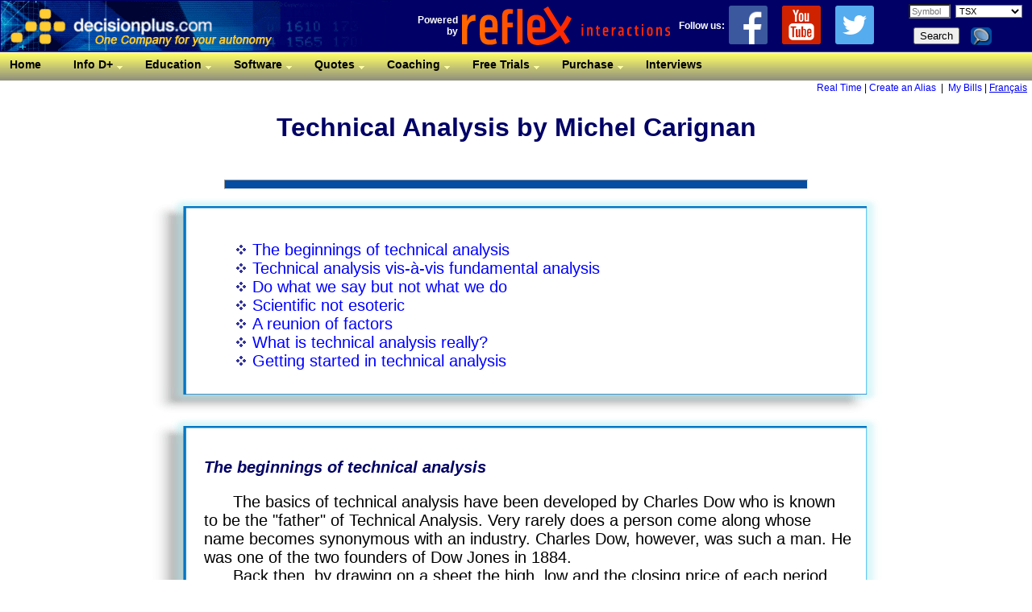

--- FILE ---
content_type: text/html
request_url: https://www.decisionplus.com/en/info/Technical_Analysis.asp
body_size: 29239
content:

<!DOCTYPE html PUBLIC "-//W3C//DTD XHTML 1.0 Transitional//EN" "http://www.w3.org/TR/xhtml1/DTD/xhtml1-transitional.dtd">
<html xmlns="http://www.w3.org/1999/xhtml">
<head>
<meta http-equiv="Content-Type" content="text/html; charset=utf-8" />
<title>Technical Analysis</title>



<link rel="shortcut icon" href="/favicon.ico">
<link type="text/css" href="/stylesheet.css" rel="stylesheet" >
<link type="text/css" href="/css/ads.css" rel="stylesheet" >



<style>
    .MosParentDiv
    {
        width:320px;
        height:260px;
        padding:2px;
	    font-size:12px; 
	    font-family:"Arial,Verdana,sans-serif"; 
    }
    
    .MosMainTable
    {
        border-collapse:collapse;
        border:0;
    }
    
    .MosMainTable td
    {
        border:0;
    }
    
    .MosItemTable 
    {
        width:100%;
        border-collapse:collapse;
        border:0;
        background-color:#000099;
    }
    
    .MosItemTable td
    {
        border:1px solid black;
    }

    .MosNetChangeTable
    {
        border-collapse:collapse;
        border:0;
    }
    
    .MosNetChangeTable td
    {
        border:0;
    }
    
    .MosStockName 
    {
        font-size:11px; 
        padding:2px;
	    color:white;
        background-color:#000099;
    }
    
    .MosNormal 
    {
	    white-space:nowrap;
    }

    .MosUpVal 
    {
	    padding-left:5px;
	    padding-right:5px;
	    background-color:#CCFFCC;
    }

    .MosDownVal 
    {
	    padding-left:5px;
	    padding-right:5px;
	    background-color:#FFCCCC;
    }

    .MosGraph 
    {
        text-align:center;
        padding-top:1px;
    }

    .AddToTableCell 
    {
        text-align:right;
    }

    .AddToTableIcon 
    {
	    border-color:#000099;
	    border-width:0px;
    }

</style>

<script language="JavaScript"> 
<!-- 
    var ns4  = document.layers; 
    var ie4  = document.all; 
    var nn6  = document.getElementById && !document.all; 
   
    var nStockPreviewTimeoutID = 0;

	var sSPXPos	  = "";
	var sSPYPos   = "";
	var sSPMarket = "";
	var sSPSymbol = "";
	var sSPName   = "";


    function GetItemInfo( lLayer, sMarket, sSymbol, sName )
    {
        if( sName == 'undefined' || sName == null )
            sName = "";
    
        if(navigator.appName == "Microsoft Internet Explorer")
            xhr_object = new ActiveXObject("Microsoft.XMLHTTP");
        else
            xhr_object = new XMLHttpRequest();

        function anonymous() 
        {
		    if( xhr_object.readyState == 4 )
			    lLayer.innerHTML = xhr_object.responseText;
			    //eval( "lLayer.innerHTML = \"" + xhr_object.responseText + "\";" );
	    }

        xhr_object.abort();

        if( sName == null )
            sName = "";
                    
	    xhr_object.open( "GET", "/en/fintools/ajax_popup_stock_info.asp?market=" + sMarket + "&symbol=" + sSymbol + "&name=" + escape(sName), true );
    	
	    xhr_object.onreadystatechange = anonymous;

        //Syntax to send parameters with POST command:
	    //xhr_object.setRequestHeader("Content-type", "application/x-www-form-urlencoded");
	    //var data = "market=" + sMarket + "&symbol=" + sSymbol + "&name=" + sName;
	    //xhr_object.send(data);
	    xhr_object.send(null);
    }

    function showStockPreview()
    {
        //alert( "sSPMarket = (" + sSPMarket + "), sSPSymbol = (" + sSPSymbol + "), sSPName = (" + sSPName + ")" );

        var lLayer;
        
        if( ns4 )
            lLayer = document.stockpreviewlayer;
        else if( ie4 )
            lLayer = document.all['stockpreviewlayer'];
        else // if( nn6 )
            lLayer = document.getElementById('stockpreviewlayer');

        var nXPos = parseInt(sSPXPos,10);
        var nYPos = parseInt(sSPYPos,10);

        // TODO
        // Reset content to avoid showing the same result as the last request!
        //while(lLayer.firstChild) lLayer.removeChild(lLayer.firstChild);   WORK BUT SLOW AND SOME GLITCH WITH IE!
        //lLayer.innerHTML = "";
        //lLayer.parentNode.replaceChild( lLayer.cloneNode(false), lLayer );  DOESN'T SEEMS TO WORK AT ALL!?
                
        GetItemInfo( lLayer, sSPMarket, sSPSymbol, sSPName );
        
        var nXOffset = 50;
        var nYOffset = 0;
        
        if( ns4 )
        { 
            //alert( "ns4" );
            lLayer.visibility = "show"; 
            lLayer.left       = nXPos + nXOffset;
            lLayer.top        = nYPos + nYOffset;
        } 
        else if( ie4 )
        {
            //alert( "ie4" );
			//alert("Xpos = " + nXPos + " : yPos = " + nYPos);
            lLayer.style.visibility = "visible"; 
            lLayer.style.left       = nXPos + nXOffset + document.body.scrollLeft + document.documentElement.scrollLeft + "px"; 
            lLayer.style.top        = nYPos + nYOffset + document.body.scrollTop + document.documentElement.scrollTop + "px";
			//alert("scrollTop = " + lLayer.style.top); 
        } 
        else // if( nn6 )
        {
            //alert( "nn6" );
            lLayer.style.visibility = "visible"; 
            lLayer.style.left       = nXPos + nXOffset + document.body.scrollLeft + document.documentElement.scrollLeft + "px"; 
            lLayer.style.top        = nYPos + nYOffset + document.body.scrollTop + document.documentElement.scrollTop + "px"; 
        }
        
        return true;
    }
    
    // If (e) is null, nXPos and nYPos is used!
    function StockPreviewTimer( e, sMarket, sSymbol, sName, nXPos, nYPos )
    {    
        if( e )
        {    
            if( ns4 )
            { 
                nXPos = e.pageX;
                nYPos = e.pageY;
            } 
            else
            {
                nXPos = e.clientX;
                nYPos = e.clientY;
            }    
        }

        // Adjust Y (top) position to avoid popup outside the screen (for stocks at the bottom of the page)
        var nInnerHeight;
        if (self.innerHeight) // all except Explorer
	        nInnerHeight = self.innerHeight;
        else if (document.documentElement && document.documentElement.clientHeight) // Explorer 6 Strict Mode
	        nInnerHeight = document.documentElement.clientHeight;
        else if (document.body) // other Explorers
	        nInnerHeight = document.body.clientHeight;

        //alert( "nYPos = (" + nYPos + "), nInnerHeight = (" + nInnerHeight + ")" );
        
        if( (nYPos + 260) > nInnerHeight )
            nYPos = (nInnerHeight - 260);

            
        if( sName == 'undefined' || sName == null )
            sName = "";

        // Set global variables because we have so problem passing them to showStockPreview() using setTimeout!
        sSPXPos   = String(nXPos);
        sSPYPos   = String(nYPos);
		sSPMarket = sMarket;
		sSPSymbol = sSymbol;
		sSPName   = sName;
            
        nStockPreviewTimeoutID = setTimeout( 'showStockPreview();', 700 );
    }

    function hideStockPreview()
    {
        if( ns4 )
            document.stockpreviewlayer.visibility = "hide"; 
        else if (ie4)
            document.all['stockpreviewlayer'].style.visibility = "hidden"; 
        else if (nn6)
            document.getElementById('stockpreviewlayer').style.visibility = "hidden";
    }

    function contains( container, containee )
    {
        while (containee)
        {
            if (container == containee)
            {
                return true;
            }
                containee = containee.parentNode;
        }
        
        return false;
    }

    function mouseLeaves( element, evt )
    {
        if (typeof evt.toElement != 'undefined' && evt.toElement && typeof element.contains != 'undefined')
        {
            return !element.contains(evt.toElement);
        }
        else if (typeof evt.relatedTarget != 'undefined' && evt.relatedTarget)
        {
            return !contains(element, evt.relatedTarget);
        }
    }

	function clearStockPreviewTimer()
	{
		clearTimeout(nStockPreviewTimeoutID);
	}

	function closeStockPreviewTimer()
	{
		clearStockPreviewTimer();
		nStockPreviewTimeoutID = setTimeout('hideStockPreview();',1000);
	}
    
// -->
</script>

<!-- LDaoust - 2014/10/24 - now including jQuery -->
<script type="text/javascript" src="https://ajax.googleapis.com/ajax/libs/jquery/1.11.1/jquery.min.js"></script>

<script  type='text/javascript' > 
<!-- 

    function NewWindow(mypage, myname, w, h, scroll, resizable) 
    {
	    var winl = (screen.width - w) / 2;
	    var wint = (screen.height - h) / 2;
	    winprops = 'height='+h+',width='+w+',top='+wint+',left='+winl+',scrollbars='+scroll+',resizable='+resizable+''
	    win = window.open(mypage, myname, winprops)
	    if (parseInt(navigator.appVersion) >= 4) { win.window.focus(); }
    }

    function ChangeParentAndClose( sUrl )
    {
	    opener.parent.location.href = sUrl;
	    opener.location.href = sUrl;
	    this.close();
	    return false;
    }

    var detect = navigator.userAgent.toLowerCase();
    var OS,browser,version,total,thestring;
    var reponseVal;

    if (checkIt('opera')) 
	    browser = "Opera"
    else if (checkIt('firefox')) 
	    browser = "Firefox" 
    else if (checkIt('msie')) 
	    browser = "Internet Explorer"
    else if (!checkIt('compatible')) 
    {
	    browser = "Netscape Navigator"
	    version = detect.charAt(8);
    }

    if (browser == 'Opera') {
	    reponseVal = '<a href="javascript:void(0);" onclick="alert(\'We are sorry, your navigator does not support this function\');" class="normal">'
    }
    else if (browser == 'Firefox') {
	    reponseVal = '<a href="javascript:void(0);" onclick="alert(\'We are sorry, your navigator does not support this function\');" class="normal">'
    }
    else if (browser == 'Netscape Navigator') {
	    reponseVal = '<a href="javascript:void(0);" onclick="alert(\'We are sorry, your navigator does not support this function\');" class="normal">'
    }
    else if (browser == 'Internet Explorer') {
	    reponseVal = '<a href="javascript:void(0);" onclick="this.style.behavior=\'url(#default#homepage)\';this.setHomePage(\'http://www.decisionplus.com\');" class="normal">'
    }
    else {
	    reponseVal = '<a href="javascript:void(0);" onclick="alert(\'We are sorry, your navigator does not support this function\');" class="normal">'
    }
    	
    function checkIt(string)
    {
	    place = detect.indexOf(string) + 1;
	    thestring = string;
	    return place;
    }

    function Popup( Url, w, h )
    {
        w = w || 740;
        h = h || 500;
        
	    windowName = window.open( Url, "orderdesk", "toolbar=0,location=0,directories=0,status=1,menubar=0,scrollbars=1,resizable=1,width="+w+",height="+h+",screenX=0,screenY=0,top=0,left=0" );
	    windowName.focus(); // only work with JavaScript 1.1+!
    }
    
    function PopupProducts( Url )
    {
	    windowName = window.open( Url, "products", "toolbar=1,location=1,directories=1,status=1,menubar=1,scrollbars=1,resizable=1,width=740,height=500,screenX=0,screenY=0,top=0,left=0" );
	    windowName.focus(); // only work with JavaScript 1.1+!
    }

    function HighlightTextField(sFieldName) 
    {
	    var element = document.getElementById(sFieldName);
	    element.focus();
    }

// -->
</script>



<style type="text/css">
	h1 {
		color:#000066; 
		font-size:32px;
	}
	h2 {
		color:#000066;
		font-size:20px; 
		font-style:italic; 
		font-weight:bold;
		text-align:left;
	}
</style>

</head>

<body>
<link rel="stylesheet" type="text/css" href="/dropdown_menu.css?v=0.2" />

<!-- Page Header -->
<div style="background-color:#000066; height:64px">
    <table style="border-collapse:collapse;width:100%;">
    	<tr>
        	<td>
				<a href="/en/home/"><img src="/en/images/header.gif" alt="Logo" /></a>
            </td>
            <td style="text-align:right;white-space:nowrap;">
                <span style="color:white"><b>Powered&nbsp;<br />by</b>&nbsp;</span>
            </td>    
			<td align="left" style="white-space:nowrap;" width="1px">
				<a href="https://www.reflexinteractions.com/english/" target="_blank" >
					<img src="/images/svg/reflexInteractions_logo.svg" style="height:48px;" alt="Reflex Interactions" title="Reflex Interactions" border="0" />
				</a>
			</td>
            <td style="text-align:right;white-space:nowrap;" width="1px">
                &nbsp;&nbsp;&nbsp;<span style="color:white"><b>Follow us:</b>&nbsp;</span>
            </td>    
            <td valign="middle" align="right" style="white-space:nowrap;padding-right:40px;width:1%">
                <a href="https://www.facebook.com/pages/Decision-Pluscom/239287272769423" target="_blank"><img src="/images/new_images/fb_logo.png" alt="Facebook" title="Facebook" border="0" /></a>
                &nbsp;&nbsp;&nbsp;&nbsp;
                <a href="https://www.youtube.com/user/DecisionPlus" target="_blank"><img src="/images/new_images/youtube_logo_2.png" alt="YouTube" title="YouTube" border="0" /></a>
                &nbsp;&nbsp;&nbsp;&nbsp;
                <a href="https://twitter.com/decisionplus" target="_blank"><img src="/images/new_images/twitter_logo.png" alt="Twitter" title="Twitter" border="0" /></a>
            </td>
            
            <td valign="top" align="right" style="padding-right:10px;width:1%">
                <form name="form1" method="post" action="//www.decisionplus.com/en/fintools/top_search_redirect.asp">
                    <table height="63" cellspacing="2" cellpadding="0" border="0">                    
                        <tr>
<!--[if IE 8]>
                            <td class="searchElementText" nowrap>Symbol:&nbsp;</td>
<![endif]-->
                            <td colspan="2" nowrap><input type="text" name="Symbol" id="topSearchBar" maxlength="8" size="6" class="searchElement" placeholder="Symbol">
                            &nbsp;<select name="Market" id="Market" class="searchElement">&nbsp;<option value="TSE" SELECTED>TSX</option>
<option value="VSE">TSX Venture</option>
<option value="NYSE">NYSE</option>
<option value="NASDAQ">NASDAQ</option>
<option value="AMEX">AMEX</option>
</select>
                            </td>
                        </tr>
                        <tr>
                            <td class="searchElementText" nowrap></td>
                            <td nowrap>
                                <table>
                                    <tr>
                                        <td><input type="submit" value="Search" style="cursor:pointer"  name="submit" /></td>
                                        <td>&nbsp;&nbsp;</td>
                                        <td><input type="image" style="cursor:pointer"  name="submit" src="/images/btn-search.gif" /></td>
                                    </tr>
                                </table> 
                            </td>
                        </tr>
                    </table>
                </form>
            </td>
            
    	<tr>
    </table>
</div>
<!-- End Page Header -->

<!-- Menu -->
<span class="preload1"></span>
<span class="preload2"></span>
<div id="menuContainer">
    <ul id="nav">
        <li class="top"><a href="/en/home/default.asp" class="top_link"><span>Home</span></a></li>
        <li class="top"><a href="javascript:void(0);" id="Info" class="top_link"><span class="down">Info D+</span></a>
            <ul class="sub">
                <li><a href="/en/info/About_us.asp">&#8226;  About Us</a></li>
                <li><a href="/en/info/Technical_Analysis.asp">&#8226;  Technical Analysis</a></li>
                <li><a href="/en/info/who_is_Michel_carignan.asp">&#8226;  Who is Michel Carignan?</a></li>
                <li><a href="/en/corporate/contact.asp">&#8226;  Contact Us</a></li>
                <li><a href="/aspnet/soutien_technique.aspx#aidedistance">&#8226;  Remote Assistance</a></li>
                <li><a href="/aspnet/soutien_technique.aspx#disponibilite">&#8226;  Helpdesk</a></li>

            </ul>
        </li>
        <li class="top"><a href="javascript:void(0);" id="Formations" class="top_link"><span class="down">Education</span></a>
            <ul class="sub">
                <li><a href="https://secure.decisionplus.com/dporders/livres.asp?LANG=EN" target="_blank">&#8226; Library</a></li>
                <li><a href="/en/education/video_course.asp">&#8226; Courses</a></li>
                <li><a href="/en/education/etf_list.asp">&#8226; ETF Lists</a></li>
                <li><a href="/en/education/list_plan_nord_en.asp">&#8226; Plan Nord Lists</a></li>
            </ul>
        </li>
        <li class="top"><a href="javascript:void(0);" id="Logiciels" class="top_link"><span class="down">Software</span></a>
            <ul class="sub">
                <li><a href="https://secure.decisionplus.com/app_upgrade/Default.aspx?lang=en" target="_blank">&#8226; Download</a></li>
                <li class="seperator"><div /></li>
                <li><a href="/aspnet/produit_marketvisionplus.aspx">&#8226; MarketVisionPlus (MVP)</a></li>
                <li><a href="/aspnet/produit_traderplus.aspx">&#8226; TraderPlus (TP)</a></li>
                <li><a href="/en/software/mvp_new_versions.asp">&#8226; MVP Version 7 Upgrade</a></li>
                <li><a href="/en/software/tp_new_versions.asp">&#8226; TP Version 3 Upgrade</a></li>
            </ul>
        </li>
        <li class="top"><a href="javascript:void(0);" id="Cotes" class="top_link"><span class="down">Quotes</span></a>
            <ul class="sub">
                <li><a href="/en/quotes/MVP_feed.asp">&#8226; MarketVisionPlus feed</a></li>
                <li><a href="/en/quotes/TP_feed.asp">&#8226; TraderPlus feed</a></li>                        
                <li><a href="/en/quotes/real_time.asp">&#8226; Real Time on Decision-Plus</a></li>
                <li><a href="https://secure.decisionplus.com/clients/login.asp?Lang=EN" target="_blank">&#8226; Exchange contracts</a></li>
            </ul>
        </li>
        <li class="top"><a href="javascript:void(0);" id="Conseils" class="top_link"><span class="down">Coaching</span></a>
            <ul class="sub">
                <li><a href="/en/coaching/marketgurus.asp">&#8226; Marketgurus.tv</a></li>
            </ul>
        </li> 
        <li class="top"><a href="javascript:void(0);" id="T�l�chargement" class="top_link"><span class="down">Free Trials</span></a>
            <ul class="sub">
                <li><a href="/en/downloads/mvp_trial_1.asp">&#8226;  Free Trial MarketVisionPlus</a></li>
                <li><a href="/en/downloads/tp_trial_1.asp">&#8226;  Free Trial TraderPlus</a></li>
                <li><a href="/en/downloads/MarketGurus_trial.asp">&#8226;  Free Trial MarketGurus.tv</a></li>
            </ul>
        </li>                
        <li class="top"><a href="javascript:void(0);" id="Conseils" class="top_link"><span class="down">Purchase</span></a>
            <ul class="sub">
                <li><a href="https://secure.decisionplus.com/dporders/logiciel_vision.asp?Lang=EN" target="_none" id="Commandes"><span>&#8226;  Order Desk</span></a></li>
            </ul>
        </li>
        <li class="top"><a href="/video/interviews/Corporate_Videos.aspx" class="top_link" target="_blank" onclick="this.blur()"><span>Interviews</span></a></li>     
    </ul>
</div>    
<script src="/dropdown_menu.js?v=0.2" type="text/javascript"></script>
<!-- End Menu -->
<!-- Sub Menu -->
<div style="width:100%; text-align:right; font-family:Arial, Helvetica, sans-serif; font-size:12px;">

        <a href="../support/login.asp?Dest=/en/info/Technical_Analysis.asp" class="normal">Real Time</a> 
         | 
        <a href="../support/profile_admin.asp?mod=0" class="normal">Create an Alias</a>
         
    &nbsp;|&nbsp;
    <a href="https://secure.decisionplus.com/mon_compte/default.aspx?lang=en" target="_blank" class="normal">My Bills</a> |
        
    <a id="changeLangLink" href="/fr/home/default.asp?changelang=true">Fran&ccedil;ais</a>&nbsp;&nbsp;
</div>
<!-- End Sub Menu -->

<table width="909" align="center">
	<tr>
      <td align="center"><h1>Technical Analysis by Michel Carignan</h1></td>
    </tr>
	<tr>
	  <td align="center"><hr class="big_hr_short" /></td>
  	</tr>
</table>
<table width="909" align="center" border="0" style="border-collapse:collapse">
	<tr>
    	<td background="/images/new_images/bg_top.gif" style="background-repeat:no-repeat; height:32px"></td>
    </tr>
    <tr>
    	<td background="/images/new_images/bg_middle.gif">
       	  <div class="big_text" style="margin-left:86px; margin-right:6px;">
            <ul style="list-style-image:url(../../images/new_images/nav_bullet.gif)">
                <li><a href="#beginnings" class='normal'>The beginnings of technical analysis</a></li>
 				<li><a href="#vis-a-vis" class='normal'>Technical analysis vis-à-vis fundamental analysis</a></li>
 				<li><a href="Technical_Analysis_2.asp#do" class='normal'>Do what we say but not what we do</a></li>
 				<li><a href="Technical_Analysis_2.asp#scientific" class='normal'>Scientific not esoteric</a></li>
 				<li><a href="Technical_Analysis_2.asp#reunion" class='normal'>A reunion of factors</a></li>
				<li><a href="Technical_Analysis_3.asp#what" class='normal'>What is technical analysis really?</a></li>
 				<li><a href="Technical_Analysis_4.asp#started" class='normal'>Getting started in technical analysis</a></li>
            </ul>
       	  </div>        
        </td>
    </tr>
    <tr>
    	<td background="/images/new_images/bg_bottom.gif" style="background-repeat:no-repeat; height:34px"></td>
    </tr>
</table>
<table width="909" align="center" border="0" style="border-collapse:collapse">
	<tr>
    	<td background="/images/new_images/bg_top.gif" style="background-repeat:no-repeat; height:32px"></td>
    </tr>
    <tr>
    	<td background="/images/new_images/bg_middle.gif">
       	  <div style="margin-left:66px; margin-right:36px;">
            <a name="beginnings"></a>
            <h2>The beginnings of technical analysis</h2>

			<p class="big_text">&nbsp;&nbsp;&nbsp;&nbsp;&nbsp;&nbsp;The basics of technical analysis have been developed by Charles Dow who 
            is known to be the "father" of Technical Analysis. Very rarely does a person come along whose name becomes synonymous with an 
            industry. Charles Dow, however, was such a man. He was one of the two founders of Dow Jones in 1884.<br />
			&nbsp;&nbsp;&nbsp;&nbsp;&nbsp;&nbsp;Back then, by drawing on a sheet the high, low and the closing price of each period (day, 
            week, month or year), they obtained a chart depicting the evolution of prices over a given time period. What struck Charles was 
            that regardless of the time frame on which they were recorded, they were always comprised of cycles and trends.<br /> 
			&nbsp;&nbsp;&nbsp;&nbsp;&nbsp;&nbsp;There were fewer and much less volatile stocks at the time, as everything moved slower. At 
            that point in time, the method of drawing charts by hand was simple and effective but was nonetheless quite time consuming and 
            laborious.<br />
			&nbsp;&nbsp;&nbsp;&nbsp;&nbsp;&nbsp;In this same period one of the first technical analysis indicators was invented: the moving 
            average. The idea was to add the last 10 values and divide by 10. Each new day's (or week's or month's) numbers are added to the 
            average and the oldest numbers are dropped; thus, the average "moves" over time.  The Moving average data is used to create charts 
            that show whether a stock's price is trending up or down.<br />	
            &nbsp;&nbsp;&nbsp;&nbsp;&nbsp;&nbsp;By reducing or enlarging the quantity of data used, the speed of the MA changes. Although 
            many mathematical formulas have been developed since then (MACD, relative strength, and the parabolic) the simple moving average 
            still exists and is still widely used.</p>

			<a name="vis-a-vis"></a>
            <h2>Technical analysis vis-à-vis fundamental analysis</h2>

			<p class="big_text">&nbsp;&nbsp;&nbsp;&nbsp;&nbsp;&nbsp;I would not say that fundamental analysis is useless, but rather no one 
            can doubt the usefulness of technical analysis. Today, an investor who does not take into account technical analysis is really 
            missing a great way to further enhance their performance and they become prey to all the information that either arrives too late 
            or is just manipulated.<br />
            &nbsp;&nbsp;&nbsp;&nbsp;&nbsp;&nbsp;There is no better proof of the merits of technical analysis than to mark, by vertical lines, 
            the news and results on a one year daily graph. In 90% of the cases, you will discover that the news and the results appear long 
            after the beginning of the upward or downward movements.<br />
			&nbsp;&nbsp;&nbsp;&nbsp;&nbsp;&nbsp;The stock market axiom "Buy on the Rumour, Sell on the News" is unfortunately too often true... 
            Yet, we should be aware of the rumour, which is rarely true! Many people work or are involved in companies which are listed on stock 
            exchanges. Suppliers as well as issuers, insiders and the holders of large positions are all individuals with potential access to 
            non-public information about the company. When a news item is released it passes through all the internal levels of the company before 
            it is released to the public through the media.<br />
			&nbsp;&nbsp;&nbsp;&nbsp;&nbsp;&nbsp;Before being published, a news item must be written, verified, approved by all authorities and 
            delivered to the press to be published. The information is always spread before it is written. The Securities Act does not claim 
            that nobody can be in possession of non-public information. It argues that we can’t take advantage of it as long as it is not known 
            to the public. How can they control that? It also specifies that information should be disseminated to all investors simultaneously. 
            The stock market investor is the last link of the chain. Learning everything last, they are the butt of the joke.</p>
            <p>&nbsp;</p>
       	  </div>        
        </td>
    </tr>
    <tr>
    	<td background="/images/new_images/bg_bottom.gif" style="background-repeat:no-repeat; height:34px"></td>
    </tr>
</table>
<table width="909" align="center">
	<tr>
    	<td align="left">&nbsp;</td>
        <td align="right"><a href="Technical_Analysis_2.asp"><img src="/images/new_images/arrow_right.gif" border="0" style="margin-right:10px" alt="" /></a></td>
    </tr>
</table>
<table cellspacing="0" cellpadding="0" border="0">
<tr>
    <td><img src="/images/spacer.gif" alt="" width="1" height="25" border="0"></td>
</tr>
</table>
<table width="75%" align="center" cellpadding="0" cellspacing="0" border="0">
<tr>
	<td bgcolor="#999999"><img src="/images/spacer.gif" width="1" height="1" alt="" border="0"></td>
</tr>
<tr> 
	<td align="center" class="details">
        January 25, 2026 01:59<br />
        Quotes are delayed 20 minutes for New-York / Amex and 15 minutes for other markets.<br />
        The indices and winners/losers from the Home page are refreshed every 4 minutes.<br />
        Quote technology, historical chart data and daily updates provided by DECISION-PLUS<br />
        Quote data provided by QUODD Financial (Nasdaq,NYSE/Amex Source: Nasdaq Last Sale).
    </td>	
</tr>
<tr>
	<td align="center" class="details">
	<a href="/default.asp" target="_top" class="normal">&copy; DECISION-PLUS M.C. inc.</a>&nbsp;&nbsp;&nbsp;
	<a href="javascript:void(0)" onClick="JavaScript:PopupProducts( '/shared/privacy/en/privacy.html' );" class="normal">Privacy Notice</a>&nbsp;&nbsp;&nbsp;
	
	<a href="javascript:void(0)" onClick="JavaScript:PopupProducts( '/shared/terms_conditions/en/' );" class="normal">Terms and conditions</a>
	<br />
	
	</td>
</tr>
</table>

<map name="Map"> 
  <area shape="rect" coords="15,25,273,82" href="/en/home/default.asp">
</map>

<!-- For DHTML/AJAX Stock Preview Popup! -->
<div id="stockpreviewlayer" style="background-color:yellow; border: solid 1px; position:absolute; left:180; top:25; z-index:1; visibility:hidden;" onmouseover="clearStockPreviewTimer();" onmouseout="if (mouseLeaves(this, event)) {closeStockPreviewTimer();};"></div>

<!-- Unnamed script -->
<script  type='text/javascript' >
  window.dataLayer = window.dataLayer || [];
  function gtag(){dataLayer.push(arguments);}
  gtag('js', new Date());

  gtag('config', 'G-87BZQ6KP7D');
</script>
<!-- end of Unnamed script-->
</body>
</html>

</body>
</html>


--- FILE ---
content_type: text/css
request_url: https://www.decisionplus.com/stylesheet.css
body_size: 12798
content:
body {
	font-family:Arial, Helvetica, sans-serif;
	margin-left:0;
	margin-right:0;
	margin-top:0;
    background-color:white;
}

.nolink	{
	color: #415675;
	text-decoration: none;
	font-family: Arial;
	font-size: 10px;
	font-style: normal;
	font-weight: bold;
	font-variant: normal;
}

.searchinput {
	color: #000000;
	text-decoration: none;
	font-family: Arial;
	font-size: 10px;
	font-style: normal;
	font-weight: normal;
	font-variant: normal;
}

.leftmenuitem {
	color: #FFFFFF;
	text-decoration: none;
	font-family: Arial;
	font-size: 10px;
	font-style: normal;
	font-weight: normal;
	font-variant: normal;
}

.leftmenuitem:link {
	color: #FFFFFF;
	text-decoration: none;
	font-family: Arial;
	font-size: 10px;
	font-style: normal;
	font-weight: normal;
	font-variant: normal;
}

.leftmenuitem:hover {
	color: #FFCC33;
}

a.bluelink {
	color: #33CCFF;
	text-decoration: none;
	text-decoration: none;
	font-family: Arial;
	font-size: 10px;
}

a.bluelink:hover {
	color: #FFCC33;
}

.login {
	color: #00FF00;
	text-decoration: none;
	font-family: Arial;
	font-size: 10px;
	font-style: normal;
	font-weight: normal;
	font-variant: normal;
}

.logout	{
	color: #FFCC99;
	text-decoration: none;
	font-family: Arial;
	font-size: 10px;
	font-style: normal;
	font-weight: normal;
	font-variant: normal;
}

.forummenu:active { 
	color: #003399;
	text-decoration: none;
	font-family: Arial;
	font-size: 10pt;
	font-style: normal;
	font-weight: normal;
	font-variant: normal;
}

.forummenu:visited {
	color: #003399;
	text-decoration: none;
	font-family: Arial;
	font-size: 10pt;
	font-style: normal;
	font-weight: normal;
	font-variant: normal;
}

.forummenu:link	{
	color: #003399;
	text-decoration: none;
	font-family: Arial;
	font-size: 10pt;
	font-style: normal;
	font-weight: normal;
	font-variant: normal;
}

.forummenu:hover {
	color: #EAAF00;
	text-decoration: overline;
}

.littleText	{
	color: #FFFFFF;
	text-decoration: none;
	text-decoration: none;
	font-family: Arial;
	font-size: 10px;
	font-style: normal;
	font-weight: normal;
	font-variant: normal;
}
	
td {
	font-family: Arial, Helvetica, sans-serif;
	font-size: 12px;
}

.details {
	font-size: 11px;
}

a.normal {
	color: #0000ff;
	text-decoration: none;
}

a:hover.normal {
	color: #000066;
	text-decoration: underline;
}

a.normal_bold {
	color: #0000ff;
	font-weight: bold;
	text-decoration: none;
}

a:hover.normal_bold {
	color: #000066;
	font-weight: bold;
	text-decoration: underline;
}

a.menu_right_link {
	font-weight: bold;
	color: #FFFFFF;
	text-decoration: none;
}

a:hover.menu_right_link {
	font-weight: bold;
	color: #FFFFFF;
	text-decoration: none;
}

a.lienJaune {
	color: #FFCC00;
	text-decoration: underline;
}

a:hover.lienJaune {
	color: #FFCC00;
	text-decoration: none;
}

a.lienJaune_nodecoration {
	color: #FFCC00;
	text-decoration: none;
}

a:hover.lienJaune_nodecoration {
	color: #FFCC00;
	text-decoration: underline;
}

a.bypassLink {
	color: #FFFFFF;
	text-decoration: none;
}

a:hover.bypassLink {
	color: #000066;
	text-decoration: none;
}

.menu_row_1 {
	color: #FFFFFF;
	font-weight: bold;
	border: solid;
	border-width: 1px;
	border-color: #044DA2;
	background-color: #000066;
	padding-left: 4px;
	padding-right: 4px;
}

.menu_row_1_end {
	color: #FFFFFF;
	font-weight: bold;
	border-top: solid;
	border-top-width: 1px;
	border-top-color: #044DA2;
	border-right: solid;
	border-right-width: 1px;
	border-right-color: #044DA2;
	border-bottom: solid;
	border-bottom-width: 1px;
	border-bottom-color: #044DA2;
	background-color: #000066;
	padding-left: 4px;
	padding-right: 4px;
}

.menu_row_2 {
	color: #FFFFFF;
	font-size: 11px;
	font-weight: bold;
	border-left: solid;
	border-left-width: 1px;
	border-left-color: #044DA2;
	border-right: solid;
	border-right-width: 1px;
	border-right-color: #044DA2;
	border-bottom: solid;
	border-bottom-width: 1px;
	border-bottom-color: #044DA2;
	background-color: #000066;
	padding-left: 4px;
	padding-right: 4px;
}

.menu_row_2_merged {
	color: #FFFFFF;
	font-size: 11px;
	font-weight: bold;
	border-right: none;
	border-bottom: solid;
	border-bottom-width: 1px;
	border-bottom-color: #044DA2;
	background-color: #000066;
	padding-left: 4px;
	padding-right: 4px;
}

.menu_row_2_end {
	color: #FFFFFF;
	font-size: 11px;
	font-weight: bold;
	border-right: solid;
	border-right-width: 1px;
	border-right-color: #044DA2;
	border-bottom: solid;
	border-bottom-width: 1px;
	border-bottom-color: #044DA2;
	background-color: #000066;
	padding-left: 4px;
	padding-right: 4px;
}

.menu_leftside_header {
	color: #FFFFFF;
	font-size: 14px;
	font-weight: bold;
	text-align: center;
	border-top: solid;
	border-top-width: 1px;
	border-top-color: #000066;
	border-right: solid;
	border-right-width: 1px;
	border-right-color: #000066;
	background-color: #000066;
	padding: 10px 2px 10px 2px;
}

.menu_leftside_item {
	color: #000000;
	font-size: 12px;
	font-weight: bold;
	border-top: none;
	border-top-width: 1px;
	border-top-color: #999999;
	border-right: solid;
	border-right-width: 1px;
	border-right-color: #999999;
	background-color: #FCFCFF;
	padding: 2px 2px 2px 2px;
}

.menu_leftside_end {
	color: #000000;
	font-size: 12px;
	font-weight: bold;
	border-right: none;
	border-right-width: 1px;
	border-right-color: #999999;
	border-top: solid;
	border-top-width: 1px;
	border-top-color: #999999;
	background-color: #FFFFFF;
	padding: 0px 0px 0px 0px;
}

.topSpacer {
	background-color: #000066;
}

.elementsCentre {
	padding-left: 5px;
	padding-right: 5px;
}

.titreSection {
	border-top: solid;
	border-top-width: 1px;
	border-top-color: #999999;
	padding-top: 5px;
	padding-left: 5px;
	padding-right: 5px;
	padding-bottom: 5px;
	font-weight: bold;
	color: #ffffff;
	background: #000066;
}

.section {
	border-top: solid;
	border-top-width: 1px;
	border-top-color: #999999;
	border-left: solid;
	border-left-width: 1px;
	border-left-color: #999999;
	padding-top: 5px;
	padding-left: 5px;
	padding-right: 0px;
}

.tableauIndices {
	padding-left: 5px;
	padding-right: 5px;
}

.searchElement {
	background-color: #FFFFFF;
	color: #000000;
	font-size: 11px;
	font-family: Arial, Helvetica, sans-serif;
}

.searchElementBtn {
	background-color: #CCCCCC;
	color: #000000;
	font-size: 11px;
	font-family: Arial, Helvetica, sans-serif;
}

.searchElementText {
	color: #ffffff;
	font-weight: bold;
}

hr {
	height: 1px;
	color: #999999;
}

.coloredRow1 {
	background-color: #DDEFFF;
}

.coloredRow2 {
	background-color: #C2E1FD;
}

.tableGourou {
	border: solid;
	border-width: 1px;
	border-color: #ff9900;
	background-color: #FFDDAA;
}

.tableGourouNouvelles {
	border-bottom: solid;
	border-bottom-width: 1px;
	border-bottom-color: #FFC875;
	background-color: #FFFFFF;
}

.googleTFStyle {
	width: 60%;
}

.titreGourouSignals {
	border-top: solid;
	border-top-width: 1px;
	border-top-color: #000066;
	border-left: solid;
	border-left-width: 1px;
	border-left-color: #000066;
	border-right: solid;
	border-right-width: 1px;
	border-right-color: #000066;
	padding: 5px;
	font-weight: bold;
	color: #ffffff;
	background: #044DA2;
}

.titreGourouSignalsCell_1 {
	border-bottom: solid;
	border-bottom-width: 1px;
	border-bottom-color: #000066;
	border-right: solid;
	border-right-width: 1px;
	border-right-color: #000066;
	border-left: solid;
	border-left-width: 1px;
	border-left-color: #000066;
	padding: 5px;
	font-weight: bold;
	background: #FFFFFF;
}

.titreGourouSignalsCell_2 {
	border-bottom: solid;
	border-bottom-width: 1px;
	border-bottom-color: #000066;
	border-right: solid;
	border-right-width: 1px;
	border-right-color: #000066;
	padding: 5px;
	font-weight: bold;
	background: #FFFFFF;
}

.tableauTF{
font-size: 11px;
}

.footer {
	background-color: #000066;
	color: #FFFFFF; 
	padding: 3px;
}

input.btn {
	border: outset;
	border-width: 2px;
	border-color: #808080;
	background-color: #D4D0C8;
}
	
a.newLink	{
	color: #ffffff;
	text-decoration: underline;
	font-family: Arial;
	font-size: 10pt;
	font-style: normal;
	font-weight: bold;
	font-variant: normal;
}

a.newLink:hover {
	color: #ffcc00;
	text-decoration: none;
}

.enteteTitrePage {
	border: solid;
	border-width: 1px;
	border-color: #000066;
	background-color: #000066;
}

.enteteTitrePageTexte {
	color: #FFFFFF;
	font-weight: bold;
}

.tableau {
	padding-left: 5px;
	padding-right: 5px;
}

.enteteTableau {
	font-weight: bold;
	padding-left: 5px;
	padding-right: 5px;
	background-color: #98CDFC;
}

.tableau_Pos {
	padding-left: 5px;
	padding-right: 5px;
	background-color: #CCFFCC;
}

.tableau_Neg {
	padding-left: 5px;
	padding-right: 5px;
	background-color: #FFCCCC;
}

.linksBox {
	border-left: solid;
	border-left-width: 1px;
	border-left-color: #999999;
}

.linksBoxTitle {
	border-bottom: solid;
	border-bottom-width: 1px;
	border-bottom-color: #999999;
	font-weight: bold;
}

.newsStyle {
	font-family: Arial, Helvetica, sans-serif;
	font-size: 12px;
}

.errMsg {
	font-weight: bold;
	color: #CC0000;
}

li.dpli {
	color: #999999;
}

.addToListTable {
	background-color: #FFFFFF;
}

.details_lt {
	font-size: 9px;
	background-color: #C2E1FD;
}

.details_lt_t {
	font-size: 9px;
	background-color: #98CDFC;
}

.stock_info_special_cell {
	border-top: #999999 1px solid;
	border-right: #999999 1px solid;
	border-bottom: #999999 1px solid;
	background: #044DA2;
	font-weight: bold;
}

.big_text {
	font-size:20px;
	text-align:left;
}

.big_hr {
	height:10px; 
	color:#044da2; 
	background-color:#044da2; 
	width:100%; 
	margin-bottom:20px
}

.big_hr_short{
	height:10px; 
	color:#044da2; 
	background-color:#044da2; 
	width:80%; 
	margin-top:20px;
}

.page_title{
	font-size:30px; 
	color:#0000CC;
}

.page_title_light_blue{
	font-size:30px; 
	color:#0099FF; 
	font-style:italic; 
	font-weight:bold
}

.blue_text{
	font-size:20px;
	color:#000066; 
}

.blue_text_left{
	font-size:20px;
	color:#000066;
	font-weight:bold;
	text-align:left 
}

.red_text{
	text-align:left;
	font-size:20px;
	color:#FF0000;
}

.red_text_bold{
	text-align:left;
	font-size:20px;
	color:#FF0000; 
	font-weight:bold;
}

.red_text_bold_italic{
	text-align:left;
	font-size:20px;
	color:#FF0000; 
	font-weight:bold;
	font-style:italic
}

.bold_blue{
	font-size:20px;
	font-weight:bold;
	color:#000066;
}

.blue_box{
	font-size:24px;
	color:#000066;
	background-color:#3673bd;
	width:520px;
	height:30px;
	padding-top:5px;
}

.blue_box_2{
	color:#EEECE1; 
	background-color:#4f81bd; 
	text-align:left; 
	font-size:20px; 
	padding:6px
}

.green_table_header{
	border-bottom: 1px;
	border-bottom-style:solid;
	border-right: 1px;
	border-right-style:solid;
}

.green_table_cell{
	border-right: 1px;
	border-right-style:solid;
	font-weight:bold;	
}

.white_header{
	color:#FFFFFF;
	font-size:30px;
	font-weight:bold;
	vertical-align:top;
	margin-left:30px;
	margin-right:30px;
	margin-top:0px;
	margin-bottom:0px;
}

.white_header_italic{
	color:#FFFFFF;
	font-size:30px;
	font-weight:bold;
	font-style:italic;
	vertical-align:top;
	margin-left:30px;
	margin-right:30px;
	margin-top:0px;
	margin-bottom:0px;
}

.blue_header{
	color:#000066;
	font-size:20px;
	font-weight:bold;
	vertical-align:top;
	margin-left:30px;
	margin-right:30px;
	margin-top:0px;
	margin-bottom:0px;
}

a.red_link{
	color:#FF0000;
	font-size:20px;
}

a.red_link:hover{
	color:#000066;
	font-size:20px;
}

.black_text{
	color:#000000;
	font-size:20px;
}

.black_text_bold{
	color:#000000;
	font-size:20px;
	font-weight:bold;
}

.black_text_bold_left{
	color:#000000;
	font-size:20px;
	font-weight:bold;
	text-align:left;
}

.black_text_large{
	color:#000000;
	font-size:30px;
	text-align:left
}

.red_price{
	color:#FF0000;
	font-size:20px;
}

.light_blue_text
{
	font-size:20px;
	text-align:left;
	color:#0000CC; 
}

a.cours:active 
{  
	color: #336699; 
	text-decoration: none; 
	font-weight: bold
}

a.cours:link 
{  
	color: #000066; 
	text-decoration: none; 
	font-weight: bold
}

a.cours:visited 
{  
	color: #000066; 
	text-decoration: none; 
	font-weight: bold
}

a.cours:hover 
{  
	color: #336699; 
	text-decoration: underline; 
	font-weight: bold
}

.sectionContactHead
{
	color:#f58417;
	text-align: center;
	font-size: 2.2em;
	text-shadow: -1px 0 #444444, 0 1px #444444, 1px 0 #444444, 0 -1px #444444, 3px 3px 5px gray;
}


--- FILE ---
content_type: text/css
request_url: https://www.decisionplus.com/css/ads.css
body_size: 306
content:
.td-ads-right-panel, .div-ads-right-panel-bncd {
    width:300px;
}

.div-ads-right-panel {
    width:271px;
    margin-bottom: 10px;
}

.div-ads-right-panel-bncd {
    height: 250px;
}

.div-ads-right-panel {
    margin-left: auto;
    margin-right: auto;    
}

.div-ads-right-panel, .div-ads-center-panel {
    border: 1px solid white;
}

.div-ads-center-panel {
    width:730px;
    margin-left: auto;
    margin-right: auto;
    margin-bottom: 10px;
}


--- FILE ---
content_type: text/css
request_url: https://www.decisionplus.com/dropdown_menu.css?v=0.2
body_size: 3033
content:
/* ================================================================ 
This copyright notice must be kept untouched in the stylesheet at 
all times.

The original version of this stylesheet and the associated (x)html
is available at http://www.stunicholls.com/menu/pro_drop_2.html
Copyright (c) 2005-2007 Stu Nicholls. All rights reserved.
This stylesheet and the associated (x)html may be modified in any 
way to fit your requirements.
=================================================================== */

/* LDaoust - 2014/10/24 - modified heavily */

.preload1 {background: url(/images/menu_images/three_1.gif);}
.preload2 {background: url(/images/menu_images/three_1a.gif);}

#menuContainer
{
    width:100%;
    height:38px;
    background:url(/images/menu_images/three_bg.gif) repeat-x;
    /*border-collapse:collapse; */
    white-space:nowrap; 
    min-width:950px;
}

#nav 
{
    padding:0;
    margin:0;
	position:relative; 
	list-style:none; 
	height:36px; 
	/*background:url(/images/menu_images/three_0.gif) repeat-x 0px 1px; */
	z-index:500;
	font-family:arial, verdana, sans-serif; 
	/*width:950px;*/
}

#nav li
{
    position:relative;
}
   
#nav li.top 
{
	display:inline-block; 
	height:36px;
}

#nav li a.top_link 
{
	display:inline-block; 
	height:35px; 
	line-height:33px; 
	color:#000000; 
	text-decoration:none; 
	font-size:14px; 
	font-weight:bold; 
	padding:0 0 0 12px;
	cursor:pointer;
	/*background: url(/images/menu_images/three_0.gif);*/
}
    
#nav li a.top_link span 
{
	display:block; 
	padding:0px 24px 0 0px;
	height:35px;
	/*background: url(/images/menu_images/three_0.gif) no-repeat right 1px;*/
}

#nav li a.top_link span.down 
{
	background: url(/images/menu_images/three_0a.gif) no-repeat right 1px;
}

#nav li:hover a.top_link 
{
	color:#535344; 
	background:url(/images/menu_images/three_1.gif) no-repeat 0px 1px;
}
#nav li:hover a.top_link span 
{
	background:url(/images/menu_images/three_1.gif) no-repeat right 1px;
}
#nav li:hover a.top_link span.down 
{
	background:url(/images/menu_images/three_1a.gif) no-repeat right 1px;
}

/* Default list styling */

#nav li ul.sub
{
    display:none;
    position:absolute;
	left:1px; 
	top:35px;
	background: #f8f8b5; 
	padding:3px; 
	border:1px solid #000000; 
	white-space:nowrap; 
	z-index:300;
}

#nav li ul.sub li
{    
	display:block; 
	height:20px; 
	position:relative; 	
	width:100%; 
    min-width:176px;
	font-weight:normal;
}

#nav li:hover ul.sub
{
    display:inline-block;
}

#nav li ul.sub li a
{
	display:block; 
	font-size:12px; 
	height:18px; 
	width:100%; 
	line-height:18px; 
	text-indent:5px; 
    color:#000; 
	text-decoration:none;
	border:1px solid #f8f8b5;
}

#nav li:hover ul.sub li a:hover
{
	background:#000066; /*#0274ba; */
	color:#fff; 
	border-color:#fff;
}

/* LDaoust - 2014/10/24 - menu item seperator class */
#nav li.seperator
{   
    display:block;
    width:100%;
    max-height:2px;
    padding-top:2px;
    margin-bottom:2px;
    border-bottom:1px solid grey;
}

#nav li.seperator > div
{
    /*border-bottom:1px solid grey;*/
}


--- FILE ---
content_type: image/svg+xml
request_url: https://www.decisionplus.com/images/svg/reflexInteractions_logo.svg
body_size: 11299
content:
<?xml version="1.0" encoding="UTF-8" standalone="no"?>
<!-- Generator: Adobe Illustrator 24.0.2, SVG Export Plug-In . SVG Version: 6.00 Build 0)  -->

<svg
   xmlns:dc="http://purl.org/dc/elements/1.1/"
   xmlns:cc="http://creativecommons.org/ns#"
   xmlns:rdf="http://www.w3.org/1999/02/22-rdf-syntax-ns#"
   xmlns:svg="http://www.w3.org/2000/svg"
   xmlns="http://www.w3.org/2000/svg"
   xmlns:sodipodi="http://sodipodi.sourceforge.net/DTD/sodipodi-0.dtd"
   xmlns:inkscape="http://www.inkscape.org/namespaces/inkscape"
   version="1.1"
   id="Layer_1"
   x="0px"
   y="0px"
   viewBox="0 0 532.61877 99.199997"
   xml:space="preserve"
   sodipodi:docname="_reflex_logo_Horiz_degrade_MS_RGB_forDplus.svg"
   width="532.61877"
   height="99.199997"
   inkscape:version="0.92.4 (5da689c313, 2019-01-14)"><metadata
   id="metadata4006"><rdf:RDF><cc:Work
       rdf:about=""><dc:format>image/svg+xml</dc:format><dc:type
         rdf:resource="http://purl.org/dc/dcmitype/StillImage" /><dc:title>_reflex_logo_Horiz_degrade_MS_RGB</dc:title></cc:Work></rdf:RDF></metadata><defs
   id="defs4004" /><sodipodi:namedview
   pagecolor="#ffffff"
   bordercolor="#666666"
   borderopacity="1"
   objecttolerance="10"
   gridtolerance="10"
   guidetolerance="10"
   inkscape:pageopacity="0"
   inkscape:pageshadow="2"
   inkscape:window-width="1920"
   inkscape:window-height="1017"
   id="namedview4002"
   showgrid="false"
   fit-margin-top="0"
   fit-margin-left="0"
   fit-margin-right="0"
   fit-margin-bottom="0"
   inkscape:zoom="1.6411441"
   inkscape:cx="285.71945"
   inkscape:cy="38.011816"
   inkscape:window-x="1272"
   inkscape:window-y="-8"
   inkscape:window-maximized="1"
   inkscape:current-layer="Layer_1" />
<style
   type="text/css"
   id="style3924">
	.st0{fill:url(#SVGID_1_);}
	.st1{fill:url(#SVGID_2_);}
	.st2{fill:url(#SVGID_3_);}
	.st3{fill:#FF2900;}
	.st4{fill:url(#SVGID_4_);}
	.st5{fill:url(#SVGID_5_);}
	.st6{fill:none;}
</style>
<title
   id="title3926">_reflex_logo_Horiz_degrade_MS_RGB</title>
<g
   id="logo_horiz_reflex"
   transform="translate(-79.7,-73.7)">
	
		<linearGradient
   id="SVGID_1_"
   gradientUnits="userSpaceOnUse"
   x1="130.2204"
   y1="121.2847"
   x2="323.09039"
   y2="135.9147"
   gradientTransform="matrix(1,0,0,-1,0,252)">
		<stop
   offset="0"
   style="stop-color:#FF6600"
   id="stop3928" />
		<stop
   offset="1"
   style="stop-color:#FF2900"
   id="stop3930" />
	</linearGradient>
	<path
   class="st0"
   d="m 203.6,92.4 c 1.9,-0.1 3.8,0.2 5.5,0.9 l 1.4,-11.9 c -3,-0.8 -6.1,-1.1 -9.2,-1.1 -13.4,0 -18.9,5.8 -18.9,19.7 v 70.6 H 196 v -43 h 13.4 V 114.8 H 196 v -14.3 c 0,-5.8 2.1,-8.1 7.6,-8.1 z"
   id="path3933"
   inkscape:connector-curvature="0"
   style="fill:url(#SVGID_1_)" />
	
		<linearGradient
   id="SVGID_2_"
   gradientUnits="userSpaceOnUse"
   x1="130.6619"
   y1="115.3853"
   x2="323.5419"
   y2="130.0253"
   gradientTransform="matrix(1,0,0,-1,0,252)">
		<stop
   offset="0"
   style="stop-color:#FF6600"
   id="stop3935" />
		<stop
   offset="1"
   style="stop-color:#FF2900"
   id="stop3937" />
	</linearGradient>
	<path
   class="st1"
   d="m 348.3,97.2 c -3.7,8.6 -8.2,16.8 -13.5,24.5 -0.9,1.3 -1.8,2.5 -2.7,3.7 L 300,73.7 l -11.8,6.8 34.7,55.7 c -14.6,14.9 -31.7,22.9 -49.5,23 -9.9,-0.3 -13.2,-4 -13.2,-14.3 v -4.7 h 32.2 v -19.8 c 0,-16.2 -8.1,-25.2 -22.7,-25.2 -14.9,0 -22.9,9 -22.9,25.2 v 25 c 0,18.5 10.5,27.5 26.4,27.5 21.1,0 40.7,-9.1 57,-24.8 l 14,22.4 11.7,-6.8 -16.2,-26 c 8.3,-10.2 15.1,-21.5 20.4,-33.6 z m -88,23 c 0,-8.8 2.7,-12.3 9.4,-12.3 6.7,0 9.5,3.5 9.5,12.3 v 7.4 h -19 z"
   id="path3940"
   inkscape:connector-curvature="0"
   style="fill:url(#SVGID_2_)" />
	
		<linearGradient
   id="SVGID_3_"
   gradientUnits="userSpaceOnUse"
   x1="130.5499"
   y1="116.9621"
   x2="323.41989"
   y2="131.5921"
   gradientTransform="matrix(1,0,0,-1,0,252)">
		<stop
   offset="0"
   style="stop-color:#FF6600"
   id="stop3942" />
		<stop
   offset="1"
   style="stop-color:#FF2900"
   id="stop3944" />
	</linearGradient>
	<path
   class="st2"
   d="m 148.1,95.2 c -14.9,0 -22.9,9 -22.9,25.3 v 25 c 0,17.8 8.4,26.6 25.6,26.6 11.9,0 18.1,-3.6 18.1,-3.6 l -3.1,-12.8 c 0,0 -5.3,3.6 -13.9,3.6 -9.6,0 -13.3,-4 -13.3,-14.4 v -4.6 h 32.2 v -19.8 c 0.1,-16.4 -8,-25.3 -22.7,-25.3 z m 9.5,32.4 h -18.9 v -7.4 c 0,-8.8 2.6,-12.3 9.4,-12.3 6.8,0 9.5,3.5 9.5,12.3 z"
   id="path3947"
   inkscape:connector-curvature="0"
   style="fill:url(#SVGID_3_)" />
	<rect
   x="385.79999"
   y="118.8"
   class="st3"
   width="4.0999999"
   height="4.5"
   id="rect3949"
   style="fill:#ff2900" />
	<rect
   x="385.79999"
   y="126.8"
   class="st3"
   width="4.0999999"
   height="22.299999"
   id="rect3951"
   style="fill:#ff2900" />
	<path
   class="st3"
   d="m 408.4,126.4 c -1.9,-0.1 -3.7,1 -4.4,2.7 l -0.2,0.6 h -0.4 l 0.1,-0.5 c 0.1,-0.5 0.2,-1.1 0.2,-1.6 v -0.8 h -3.9 v 22.3 h 4.1 v -14.7 c 0,-2.4 1.2,-4.1 3.2,-4.1 2,0 2.8,1.2 2.8,3.7 v 15.1 H 414 V 133 c -0.1,-4.3 -2.2,-6.6 -5.6,-6.6 z"
   id="path3953"
   inkscape:connector-curvature="0"
   style="fill:#ff2900" />
	<path
   class="st3"
   d="m 430.6,145.7 c -1.7,0 -2.3,-0.6 -2.3,-2.4 v -12.4 h 3.9 v -3.6 h -3.9 v -4.9 l -4,1 v 3.9 h -2.2 v 3.6 h 2.1 v 12.8 c 0,3.9 1.9,5.7 5.8,5.7 0.8,0 1.7,-0.1 2.5,-0.3 l -0.4,-3.7 c -0.5,0.2 -1,0.3 -1.5,0.3 z"
   id="path3955"
   inkscape:connector-curvature="0"
   style="fill:#ff2900" />
	<path
   class="st3"
   d="m 447,126.4 c -4.5,0 -6.9,2.7 -6.9,7.6 v 7.5 c 0,5.3 2.5,8 7.7,8 1.9,0.1 3.8,-0.3 5.5,-1.1 l -0.9,-3.8 c -1.3,0.7 -2.7,1.1 -4.2,1.1 -2.9,0 -4,-1.2 -4,-4.3 V 140 h 9.7 v -6 c 0,-4.9 -2.4,-7.6 -6.9,-7.6 z m 2.9,9.7 h -5.7 v -2.2 c 0,-2.6 0.8,-3.7 2.8,-3.7 2,0 2.9,1.1 2.9,3.7 z"
   id="path3957"
   inkscape:connector-curvature="0"
   style="fill:#ff2900" />
	<path
   class="st3"
   d="m 467,131 -0.2,0.6 h -0.4 l 0.1,-0.5 c 0.2,-0.7 0.3,-1.5 0.2,-2.3 v -2 h -3.9 v 22.3 h 4.1 v -10.6 c 0,-4.6 2.1,-7.5 5.4,-7.5 0.3,0 0.6,0 0.9,0.1 v -4.6 c -0.3,-0.1 -0.5,-0.1 -0.8,-0.1 -2.5,0 -4.4,1.7 -5.4,4.6 z"
   id="path3959"
   inkscape:connector-curvature="0"
   style="fill:#ff2900" />
	<path
   class="st3"
   d="m 486,126.4 c -1.8,0 -3.7,0.3 -5.4,0.9 l 0.9,3.9 c 1.3,-0.7 2.7,-1 4.1,-1 2.5,0 3.4,0.9 3.4,3.4 v 2 h -2.6 c -4.8,0 -7.1,2.4 -7.1,7.2 0,4.3 2,6.7 5.4,6.7 2,0.1 3.8,-1 4.5,-2.9 l 0.2,-0.6 h 0.4 l -0.1,0.5 c -0.1,0.5 -0.2,1 -0.1,1.5 v 1.1 h 3.4 v -16 c 0.1,-4.8 -1.9,-6.7 -7,-6.7 z m 3,15.3 c 0,2.4 -1.1,4 -3,4 -1.9,0 -2.7,-0.9 -2.7,-3.3 0,-2.4 1,-3.4 3.6,-3.4 h 2 z"
   id="path3961"
   inkscape:connector-curvature="0"
   style="fill:#ff2900" />
	<path
   class="st3"
   d="m 510.2,145.6 c -2.6,0 -3.7,-1.4 -3.7,-4.4 v -6.6 c 0,-3 1.1,-4.4 3.7,-4.4 1.1,0 2.1,0.2 3.1,0.8 l 0.8,-3.8 c -1.3,-0.6 -2.8,-0.9 -4.3,-0.8 -5,0 -7.4,2.6 -7.4,7.8 v 7.5 c 0,5.2 2.4,7.8 7.4,7.8 1.5,0 3,-0.3 4.4,-0.9 l -0.8,-3.9 c -1,0.6 -2.1,0.9 -3.2,0.9 z"
   id="path3963"
   inkscape:connector-curvature="0"
   style="fill:#ff2900" />
	<path
   class="st3"
   d="m 529.7,145.7 c -1.7,0 -2.3,-0.6 -2.3,-2.4 v -12.4 h 3.9 v -3.6 h -3.9 v -4.9 l -4,1 v 3.9 h -2.2 v 3.6 h 2.1 v 12.8 c 0,3.9 1.9,5.7 5.8,5.7 0.8,0 1.7,-0.1 2.5,-0.3 l -0.4,-3.7 c -0.5,0.2 -1,0.3 -1.5,0.3 z"
   id="path3965"
   inkscape:connector-curvature="0"
   style="fill:#ff2900" />
	<rect
   x="539.5"
   y="118.8"
   class="st3"
   width="4.0999999"
   height="4.5"
   id="rect3967"
   style="fill:#ff2900" />
	<rect
   x="539.5"
   y="126.8"
   class="st3"
   width="4.0999999"
   height="22.299999"
   id="rect3969"
   style="fill:#ff2900" />
	<path
   class="st3"
   d="m 560.3,126.4 c -4.6,0 -7.1,2.7 -7.1,7.6 v 7.9 c 0,5 2.5,7.6 7.1,7.6 4.6,0 7.1,-2.6 7.1,-7.6 V 134 c 0,-5 -2.5,-7.6 -7.1,-7.6 z m 3,15.4 c 0,2.6 -1,3.9 -3,3.9 -2,0 -3,-1.3 -3,-3.9 V 134 c 0,-2.6 1,-3.8 3,-3.8 2,0 3,1.3 3,3.8 z"
   id="path3971"
   inkscape:connector-curvature="0"
   style="fill:#ff2900" />
	<path
   class="st3"
   d="m 585.5,126.4 c -1.9,-0.1 -3.7,1 -4.4,2.7 l -0.2,0.6 h -0.4 l 0.1,-0.5 c 0.1,-0.5 0.2,-1.1 0.2,-1.6 v -0.8 h -3.9 v 22.3 h 4.1 v -14.7 c 0,-2.4 1.2,-4.1 3.2,-4.1 2,0 2.8,1.2 2.8,3.7 v 15.1 h 4 V 133 c 0,-4.3 -2,-6.6 -5.5,-6.6 z"
   id="path3973"
   inkscape:connector-curvature="0"
   style="fill:#ff2900" />
	<path
   class="st3"
   d="m 608.1,136.5 -1.6,-0.6 c -2,-0.8 -2.8,-1.4 -2.8,-3 0,-1.9 1,-2.8 3.2,-2.8 1.4,0 2.8,0.3 4.1,0.9 l 0.5,-3.8 c -1.6,-0.5 -3.3,-0.8 -4.9,-0.7 -4.7,0 -7,2.2 -7,6.5 0,3.2 1.3,5 4.4,6.1 l 1.6,0.6 c 1.7,0.6 2.7,1.2 2.7,3.1 0,2.1 -1.1,3 -3.5,3 -1.6,0 -3.2,-0.4 -4.7,-1.1 l -0.6,3.9 c 1.8,0.7 3.7,1 5.5,0.9 4.9,0 7.3,-2.3 7.3,-6.8 0.2,-3.2 -1.2,-5.1 -4.2,-6.2 z"
   id="path3975"
   inkscape:connector-curvature="0"
   style="fill:#ff2900" />
	
		<linearGradient
   id="SVGID_4_"
   gradientUnits="userSpaceOnUse"
   x1="130.1403"
   y1="122.386"
   x2="323.01031"
   y2="137.01601"
   gradientTransform="matrix(1,0,0,-1,0,252)">
		<stop
   offset="0"
   style="stop-color:#FF6600"
   id="stop3977" />
		<stop
   offset="1"
   style="stop-color:#FF2900"
   id="stop3979" />
	</linearGradient>
	<path
   class="st4"
   d="m 93.3,110.6 -0.2,0.5 v -16 H 79.7 v 75.6 h 13.5 v -1.4 -33.9 c 0,-15.1 6.9,-24.9 18,-24.9 1,0 1.9,0.1 2.9,0.3 V 95.4 c -0.8,-0.2 -1.7,-0.3 -2.6,-0.3 -8.7,0.1 -15,5.7 -18.2,15.5 z"
   id="path3982"
   inkscape:connector-curvature="0"
   style="fill:url(#SVGID_4_)" />
	
		<linearGradient
   id="SVGID_5_"
   gradientUnits="userSpaceOnUse"
   x1="130.3701"
   y1="119.3486"
   x2="323.24011"
   y2="133.97861"
   gradientTransform="matrix(1,0,0,-1,0,252)">
		<stop
   offset="0"
   style="stop-color:#FF6600"
   id="stop3984" />
		<stop
   offset="1"
   style="stop-color:#FF2900"
   id="stop3986" />
	</linearGradient>
	<rect
   x="221.2"
   y="79.800003"
   class="st5"
   width="13.5"
   height="91"
   id="rect3989"
   style="fill:url(#SVGID_5_)" />
</g>
<g
   id="marge_securite"
   transform="translate(-79.7,-73.7)">
	<path
   class="st6"
   d="m 182.1,208.3 c 15,-15.3 32.6,-23.6 50.8,-23.6 10.2,0.3 13.5,4.1 13.5,14.7 v 4.9 h -33 v 20.3 c 0,16.7 8.3,25.9 23.4,25.9 15.3,0 23.5,-9.2 23.5,-25.9 V 199 c 0,-19 -10.8,-28.3 -27.2,-28.2 -21.7,0 -41.8,9.4 -58.6,25.5 z m 64.4,16.5 c 0,9 -2.7,12.6 -9.7,12.6 -7,0 -9.8,-3.6 -9.8,-12.6 v -7.6 h 19.4 v 7.6 z"
   id="path3992"
   inkscape:connector-curvature="0"
   style="fill:none" />
	<path
   class="st6"
   d="m 42.2,91.8 c 15.3,15 23.6,32.6 23.6,50.8 -0.3,10.2 -4.1,13.5 -14.7,13.5 h -4.9 v -33 H 25.9 C 9.2,123.1 0,131.4 0,146.5 0,161.8 9.2,170 25.9,170 h 25.6 c 19,0 28.3,-10.8 28.2,-27.2 0,-21.7 -9.4,-41.8 -25.5,-58.6 z m -16.5,64.4 c -9,0 -12.6,-2.7 -12.6,-9.7 0,-7 3.6,-9.8 12.6,-9.8 h 7.6 v 19.4 h -7.6 z"
   id="path3994"
   inkscape:connector-curvature="0"
   style="fill:none" />
	<path
   class="st6"
   d="m 650,194.4 c -15.3,-15 -23.6,-32.6 -23.6,-50.8 0.3,-10.2 4.1,-13.5 14.7,-13.5 h 4.9 v 33 h 20.3 c 16.7,0 25.9,-8.3 25.9,-23.4 0,-15.3 -9.2,-23.5 -25.9,-23.5 h -25.6 c -19,0 -28.3,10.8 -28.2,27.2 0,21.7 9.4,41.8 25.5,58.6 z m 16.5,-64.3 c 9,0 12.6,2.7 12.6,9.7 0,7 -3.6,9.8 -12.6,9.8 h -7.6 v -19.4 h 7.6 z"
   id="path3996"
   inkscape:connector-curvature="0"
   style="fill:none" />
	<path
   class="st6"
   d="m 276.5,42.2 c -15,15.3 -32.6,23.6 -50.8,23.6 -10.2,-0.3 -13.5,-4.1 -13.5,-14.7 v -4.9 h 33 V 25.9 C 245.2,9.2 236.9,0 221.9,0 206.6,0 198.4,9.2 198.4,25.9 v 25.6 c 0,19 10.8,28.3 27.2,28.2 21.7,0 41.8,-9.4 58.6,-25.5 z M 212.1,25.7 c 0,-9 2.7,-12.6 9.7,-12.6 7,0 9.8,3.6 9.8,12.6 v 7.6 h -19.4 v -7.6 z"
   id="path3998"
   inkscape:connector-curvature="0"
   style="fill:none" />
</g>
</svg>

--- FILE ---
content_type: application/javascript
request_url: https://www.decisionplus.com/dropdown_menu.js?v=0.2
body_size: 361
content:
/*
    Menu control script
    Copyright Decision-Plus
    
    Mainly for making menu work with touch devices
*/

//For IE 10+ on Win8 to send proper events when clicking elements that open with css :hover 
$(".down", $("#nav")).attr( "aria-haspopup", "true" );

//This is for click outside on touch devices = close menu (mainly for Safari on iOS)
//Not sure why this is working...The handler does nothing, but the event is needed, probably cancels the mouse hover somehow
$("html").on( "touchstart", function()
{ 
});

